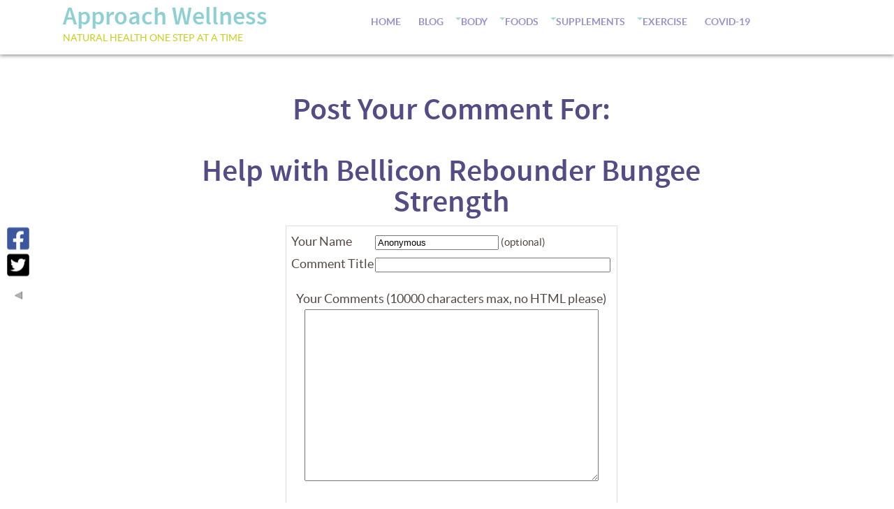

--- FILE ---
content_type: text/html; charset=utf-8
request_url: https://www.google.com/recaptcha/api2/aframe
body_size: 113
content:
<!DOCTYPE HTML><html><head><meta http-equiv="content-type" content="text/html; charset=UTF-8"></head><body><script nonce="gosWjzQXaotXnz7mEdStUA">/** Anti-fraud and anti-abuse applications only. See google.com/recaptcha */ try{var clients={'sodar':'https://pagead2.googlesyndication.com/pagead/sodar?'};window.addEventListener("message",function(a){try{if(a.source===window.parent){var b=JSON.parse(a.data);var c=clients[b['id']];if(c){var d=document.createElement('img');d.src=c+b['params']+'&rc='+(localStorage.getItem("rc::a")?sessionStorage.getItem("rc::b"):"");window.document.body.appendChild(d);sessionStorage.setItem("rc::e",parseInt(sessionStorage.getItem("rc::e")||0)+1);localStorage.setItem("rc::h",'1769901274181');}}}catch(b){}});window.parent.postMessage("_grecaptcha_ready", "*");}catch(b){}</script></body></html>

--- FILE ---
content_type: text/plain
request_url: https://www.google-analytics.com/j/collect?v=1&_v=j102&a=451941847&t=pageview&_s=1&dl=https%3A%2F%2Fwww.approachwellness.com%2Fhelp-with-bellicon-rebounder-bungee-strength-comment-form.html&ul=en-us%40posix&dt=Submit%20Comment%20for%20Help%20with%20Bellicon%20Rebounder%20Bungee%20Strength&sr=1280x720&vp=1280x720&_u=IEBAAEABAAAAACAAI~&jid=1099998647&gjid=1283765039&cid=2034215070.1769901273&tid=UA-76476579-1&_gid=144764414.1769901273&_r=1&_slc=1&z=1723319863
body_size: -453
content:
2,cG-ES0YJZCLV3